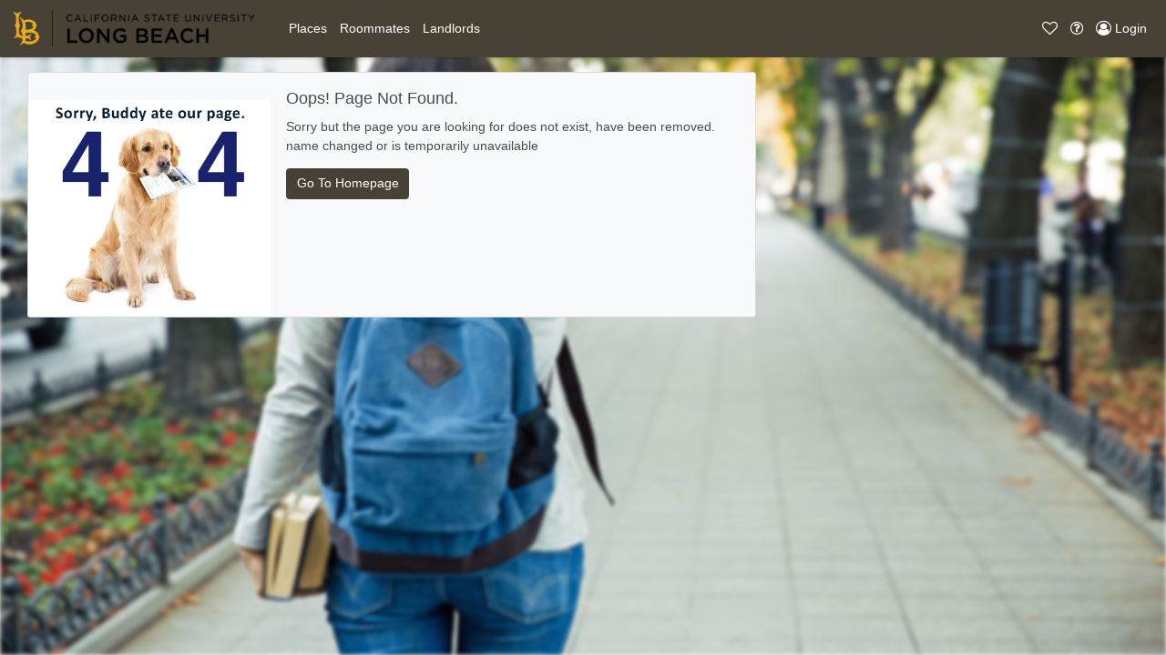

--- FILE ---
content_type: text/html; charset=UTF-8
request_url: https://csulboffcampushousing.com/North-America/United-States/North-Dakota/Fargo/1526-21st-Ave-S-2124471/
body_size: 3548
content:
<!DOCTYPE html>
<html lang="en">
<head>
    <script>
				var user_ip = "172.71.254.24";
			</script>		 <meta charset="utf-8">
		 <meta name="viewport" content="width=device-width, initial-scale=1, maximum-scale=1, user-scalable=no">
		    <meta name="robots" content="all" />
            <meta name="description" content="">
    
    <link rel="alternate" href="https://csulboffcampushousing.com" hreflang="en-US" />
    <title>Places for Rent in 1526-21st-Ave-S-2124471, Fargo</title>    <link href="/__inc/js/vendor/jquery-ui-1.12.1/jquery-ui.min.css" type="text/css" rel="stylesheet">
    <link href="/__inc/css/styles.css" type="text/css" rel="stylesheet">
    <script>
                var google_map_zoom_level = 12,
          user_lat = parseFloat(0),
          user_long = parseFloat(0),
          site_location_pin = "/shared/images/location_pins/default.png",
          primary_color = "#484236",
          secondary_color = "#f47d39",
          units = "mi";
        var kM = 'AIzaSyBgQtSfSjwznHrgtKREc6Tqw-6VBDw2B1A';
    </script>
    <script src="https://ajax.googleapis.com/ajax/libs/jquery/3.5.1/jquery.min.js"></script>
    <script src="/__inc/js/vendor/jquery-ui-1.12.1/jquery-ui.min.js"></script>
    <script src="https://cdnjs.cloudflare.com/ajax/libs/popper.js/1.14.7/umd/popper.min.js"
            integrity="sha384-UO2eT0CpHqdSJQ6hJty5KVphtPhzWj9WO1clHTMGa3JDZwrnQq4sF86dIHNDz0W1" crossorigin="anonymous"></script>
    <script src="/__inc/js/bootstrap/js/bootstrap.min.js"></script>
    <script src="https://www.google.com/recaptcha/api.js" defer></script>
	<!--script async src="https://pagead2.googlesyndication.com/pagead/js/adsbygoogle.js?client=ca-pub-2081699387745924"
     crossorigin="anonymous"></script-->	
    <!-- Google Tag Manager -->

    <script>
      function onRecaptcha(token) {
        document.getElementById("include_recaptcha").submit();
      }
      (function (i, s, o, g, r, a, m) {
        i['GoogleAnalyticsObject'] = r;
        i[r] = i[r] || function () {
          (i[r].q = i[r].q || []).push(arguments)
        }, i[r].l = 1 * new Date();
        a = s.createElement(o),
          m = s.getElementsByTagName(o)[0];
        a.async = 1;
        a.src = g;
        m.parentNode.insertBefore(a, m)
      })(window, document, 'script', '//www.google-analytics.com/analytics.js', 'ga');

      ga('create', 'UA-20973070-34', 'auto', {'allowLinker': true}); // Main och101.com tracking
      ga('create', 'UA-43328589-55', 'auto', {'name': '', 'allowLinker': true}); // Site specific tracking

      ga('require', 'linker');
      ga('.require', 'linker');

      ga('require', 'ecommerce', 'ecommerce.js');
      ga('.require', 'ecommerce', 'ecommerce.js');

      //ga('linker:autoLink', ['<?//= get_site_option('url') ?>//', '<?//= get_site_option('initials')?>//.<?//= get_site_option('url') ?>//']);

      ga('send', 'pageview'); // Send to och101 main
      ga('.send', 'pageview'); // Send to school specific
      
      $(document).ready(function(){
        toastr.options = {
          "closeButton": true,
          "debug": true,
          "newestOnTop": false,
          "progressBar": true,
          "positionClass": "toast-top-right",
          "preventDuplicates": false,
          "onclick": null,
          "showDuration": "300",
          "hideDuration": "1000",
          "timeOut": "9000",
          "extendedTimeOut": "1000",
          "showEasing": "swing",
          "hideEasing": "linear",
          "showMethod": "fadeIn",
          "hideMethod": "fadeOut"
        }
                })
    </script>
    		<link href="/__inc/images/favicon.png" rel="shortcut icon">
		            <link href="/__inc/css/och7_styles.css" type="text/css" rel="stylesheet">
            
            <script type="application/ld+json">
{
  "@context": "http://schema.org",
  "@type": "WebSite",
  "url": "http://csulboffcampushousing.com/",
  "name" : "CSULB Off-Campus Housing",
  "alternateName" : "CSULB Off-Campus Housing",
  "potentialAction": {
	"@type": "SearchAction",
	"target": "https://csulboffcampushousing.com/?search={loc_search}",
	"query-input": "required name=loc_search"
  },
  "logo": "https://och101.com/__inc/images/och101-logo.png",
  "contactPoint": [{
	"@type": "ContactPoint",
	"telephone": "888-248-7088",
	"areaServed" : ["US","CA"],
	"availableLanguage" : "English",
	"contactType": "customer service"
  }],
  "sameAs" : [ "https://www.facebook.com/och101", "https://twitter.com/och_101", "http://www.offcampushousing101.com/", "https://plus.google.com/105525950064687795886"]
}
    </script>

</head>
<body>
<!-- Google Tag Manager (noscript) -->
<noscript>
    <iframe src="https://www.googletagmanager.com/ns.html?id=GTM-TDN37BV"
            height="0" width="0" style="display:none;visibility:hidden"></iframe>
<!--google.com, pub-2081699387745924, DIRECT, f08c47fec0942fa0-->
</noscript>
<!-- End Google Tag Manager (noscript) -->

<!-- Background Image Slider -->
<style>
    .background-image.och7 {
        position: fixed;
        background-size: 50%;
        top: 0;
        left: 0;
        width: 100%;
        min-width: 100%;
        height: 100%;
        overflow: hidden;
        margin: auto;
        text-align: center;
        z-index: 0;
    }
    .background-image.och7 img {
        box-shadow: 0 -2px 3px rgba(0, 0, 0, .2);
        margin: auto;
        min-width: 100%;
        min-height: 100%;
        -webkit-filter: blur(2px) brightness(1);
        filter: blur(2px) brightness(1);
        -webkit-animation: blurimage 4s ease-in 1s forwards;
        animation: blurimage 4s ease-in 1s forwards;
    }
</style>

<div id='map_info_popup_div' style='position: absolute; top: 250px; right: 160px; z-index: 999;'></div>
<div class="background-image och7">
    <img id="bgimg" width="960" height="720" src="/shared/images/backgrounds/female-student-backpack.jpg" data-original="/shared/images/backgrounds/female-student-backpack.jpg">
</div>
<nav role=NavigationController id="MainNavigation" class="fixed-top bg-primary navbar-dark navbar text-sm navbar-expand-lg"><a class="navbar-brand" href="/"><img src='/shared/images/logos/small_logo_csulb.png' alt='CSULB Off-Campus Housing' height='40' class='d-inline-block float-left align-top'></a><button class="navbar-toggler MainNavigation" type="button" data-toggle="collapse" data-target="#navbarMainNavigationContent" aria-controls="navbarSupportedContent" aria-expanded="false" aria-label="Toggle navigation"><span class="navbar-toggler-icon"></span></button><div class="collapse navbar-collapse" id="navbarMainNavigationContent"><ul data-pos="left" class="navbar-nav"><li class="nav-item"><a href="/#listings-map-view" role="button" id=""  title="Places" class=" nav-link" ><span class="text">Places</span></a></li><li class="nav-item"><a href="/roommate_listings" role="button" id=""  title="Roommates" class=" nav-link" ><span class="text">Roommates</span></a></li><li class="nav-item"><a href="/landlords" role="button" id=""  title="Landlords" class=" nav-link" ><span class="text">Landlords</span></a></li></ul></div><ul data-pos=right class="navbar-nav"><li class="nav-item"><a  role="button" id="navbarFavoritesPane" onclick="openPanel('favorites')" title="Favorites" class=" nav-link"  data-toggle='tooltip'  data-0='hide' ><i class="icon-heart-o"></i> <span class="text" style="display:none;">Favorites</span></a></li><li class="nav-item dropdown"><a  role="button" id="navbarHelpPane"  title="Help" class="dropdown-toggle nav-link"  data-toggle='dropdown'  aria-haspopup='true'  aria-expanded='false' ><i class="icon-question-circle-o"></i> <span class="text" style="display:none;">Help</span></a><div class="dropdown-menu" aria-labelledby="navbarHelpPane">
    <a class="dropdown-item" href="/about">About</a>
    <a class="dropdown-item" href="/universities">Colleges & Universities</a>
    <a class="dropdown-item" href="/scaminfo">Scam & Fraud Guidance</a>
    <a class="dropdown-item" href="/faq">FAQ</a>
    <a class="dropdown-item" href="/disclaimer">Disclaimer</a>

    <div class="dropdown-divider"></div>
    <a class="dropdown-item" href="/terms">Terms of Use</a>
    <a class="dropdown-item" href="/privacy">Privacy Policy</a>

    <div class="dropdown-divider"></div>
    <a class="dropdown-item" href="/contact"><i class="icon-phone"></i> Contact Support</a>
    <a class="dropdown-item" href="/contact?type=report"><i class="icon-bug"></i> Report a Problem</a>

    <div class="dropdown-divider"></div>
    <a class="dropdown-item" href="/landlords">Post My Ad</a>
    <a class="dropdown-item" href="https://emg.ca" target="_blank" rel="noopener">Visit EMG.ca</a>
</div></li><li class="nav-item"><a href="/Login/" role="button" id=""  title="Login" class="login_button nav-link" ><i class="icon-user-circle-o"></i> <span class="text">Login</span></a></li></ul></nav><style>
#MainNavigation { z-index: 3000 !important; position: relative; }
#MainNavigation .dropdown-menu { z-index: 3050 !important; }
</style><section role=PageView id="listingfull"><div class="card bg-light mb-3" style="max-width: 800px; margin: 30px;">
            <div class="row no-gutters">
                <div class="col-md-4">
                    <img src="/shared/images/404-page.png" style="margin-top: 30px;" class="card-img-top" alt="...">
                </div>
                <div class="col-md-8">
                    <div class="card-body">
                        <h5 class="card-title">Oops! Page Not Found.</h5>
                        <p class="card-text">Sorry but the page you are looking for does not exist, have been removed. name changed or is temporarily unavailable</p>
                        <a class='btn btn-listing btn-primary' href="https://csulboffcampushousing.com">Go To Homepage</a>
                    </div>
                </div>
            </div>
        </div><script defer src="https://static.cloudflareinsights.com/beacon.min.js/vcd15cbe7772f49c399c6a5babf22c1241717689176015" integrity="sha512-ZpsOmlRQV6y907TI0dKBHq9Md29nnaEIPlkf84rnaERnq6zvWvPUqr2ft8M1aS28oN72PdrCzSjY4U6VaAw1EQ==" data-cf-beacon='{"version":"2024.11.0","token":"2551407dc4a2429b92c9d63fa17cf93b","r":1,"server_timing":{"name":{"cfCacheStatus":true,"cfEdge":true,"cfExtPri":true,"cfL4":true,"cfOrigin":true,"cfSpeedBrain":true},"location_startswith":null}}' crossorigin="anonymous"></script>
